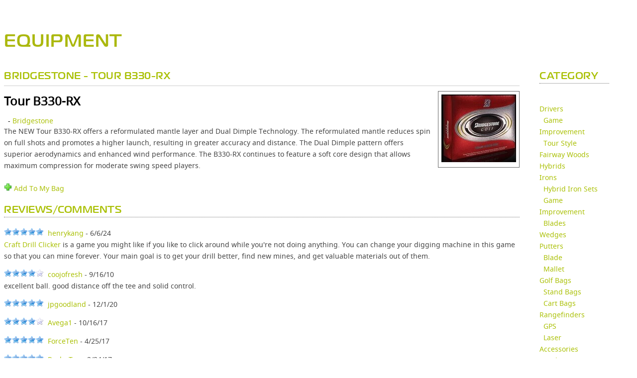

--- FILE ---
content_type: text/css
request_url: https://skypro.skygolf.com/css/clubsg/jquery-ui-wizard.css?bn=536?bn=536
body_size: 2343
content:
.ui-wizard { position: relative; padding: .2em; zoom: 1; } /* position: relative prevents IE scroll bug (element with position: relative inside container with overflow: auto appear as "fixed") */
.ui-wizard .ui-wizard-nav { margin: .2em 0; padding: .2em .0em .2em; }
.ui-wizard .ui-wizard-nav li { list-style: none; float: left; position: relative; top: 1px; margin: 0 .2em 1px 0; border: 1 !important; padding: 0; white-space: nowrap; }
.ui-wizard .ui-wizard-nav li a { float: left; padding: 0.4em 1em; text-decoration: none; }
.ui-wizard .ui-wizard-nav li.ui-wizard-selected { margin-bottom: 0; background: url("images/ui-bg_glass_75_e6e6e6_1x400.png") repeat-x scroll 50% 50% #e6e6e6; }
.ui-wizard .ui-wizard-nav li.ui-wizard-selected a, .ui-wizard .ui-wizard-nav li.ui-state-disabled a, .ui-wizard .ui-wizard-nav li.ui-state-processing a { cursor: text; }
.ui-wizard .ui-wizard-nav li.ui-wizard-invalid { border-color: red; background: url("images/ui-bg_glass_85_fdebee_1x400.png") repeat-x scroll 50% 50% #fdebee; }
.ui-wizard .ui-wizard-nav li a, .ui-wizard.ui-wizard-collapsible .ui-wizard-nav li.ui-wizard-selected a { cursor: pointer; } /* first selector in group seems obsolete, but required to overcome bug in Opera applying cursor: text overall if defined elsewhere... */
.ui-wizard .ui-wizard-nav .ui-wizard-title { display:block; font-size: 1.8em; }
.ui-wizard .ui-wizard-nav .ui-wizard-description { }
.ui-wizard .ui-wizard-panel { display: block; border-width: 1; padding: 1em 1.4em; background: none; }
.ui-wizard .ui-wizard-panel.ui-wizard-invalid { border-color: red; }
.ui-wizard .ui-wizard-hide { display: none !important; }
.ui-wizard .ui-wizard-buttonpane { text-align: left; border-width: 1px 0 0 0; background-image: none; margin-top:1.0em  }
.ui-wizard .ui-wizard-buttonpane .ui-wizard-buttonset { float: right; }
.ui-wizard .ui-wizard-buttonpane button { margin: 0.8em 0 0 0.6em; cursor: pointer; }
.ui-wizard .ui-wizard-buttonpane .ui-wizard-message { margin: 1.1em 0 0 0.2em; font-size: 1.2em; font-weight: bold; color: #ea1f1f; }
.ui-wizard .ui-wizard-wait { opacity: .35; filter:Alpha(Opacity=35); background-image: none; }
.ui-wizard .ui-wizard-busyanim { float: left; margin: 0.8em 0 0 0.6em; }
.ui-wizard .ui-wizard-busyanim .ui-wizard-busyind { display: inline-block; background-color: rgb(161,217,180); }

--- FILE ---
content_type: text/javascript;charset=UTF-8
request_url: https://skypro.skygolf.com/js/bundler.php?file=,SystemConfig.js,Styles.js,JSLoader.js,CSSLoader.js,jsonrpc.js&m=0&d=0&c=0&gz=1&bn=536
body_size: 7079
content:
//generated: 1769707853

//key: 98614b6705fe13681d6df9b030eb65bd.js



//loading 





//loading SystemConfig.js

var SystemConfig = {};
SystemConfig.version = 7;

var TYPE_IE = 0;
var TYPE_FIREFOX = 1;
var TYPE_SAFARI = 2;
var TYPE_CHROME = 3;
var TYPE_OPERA = 4;

var OS_MAC = 0;
var OS_WIN = 1;


SystemConfig.isIE6 = function() {
  return (this.type == TYPE_IE && this.version < 7);
}

SystemConfig.isIE = function() {
  return (this.type == TYPE_IE);
}

SystemConfig.isWindows = function() {
  return (this.os == OS_WIN);
}

SystemConfig.getType = function() {
  return this.type;
}

SystemConfig.getVersion = function() {
  return this.version;
}

SystemConfig.getOS = function() {
  return this.os;
}

SystemConfig.runDetection = function() {
  var detect = navigator.userAgent.toLowerCase();

  if (detect.indexOf("safari") != -1) {
    this.type = TYPE_SAFARI;
  } else if (detect.indexOf("opera") != -1) {
    this.type = TYPE_OPERA;
    var re  = new RegExp("Opera[\\/\\s](\\d+\\.\\d+)");
    if (re.exec(navigator.userAgent) != null) {
      this.version = parseFloat(RegExp.$1);
	}
  } else if (detect.indexOf("msie") != -1) {
    this.type = TYPE_IE;

    var re  = new RegExp("MSIE ([0-9]{1,}[\.0-9]{0,})");
    if (re.exec(navigator.userAgent) != null)
      this.version = parseFloat(RegExp.$1);
    
  } else if (detect.indexOf("chrome") != -1) {
    this.type = TYPE_CHROME;
  } else {
    this.type = TYPE_FIREFOX;
  }

  if (detect.indexOf("win") != -1) {
    this.os = OS_WIN;
    
  } else {
    this.os = OS_MAC;
  }

}

SystemConfig.runDetection();



//loading Styles.js

var Styles = {};



Styles.getStyle = function(el, style) { 
   if(!document.getElementById) return; 
    
   var value;
   if (el.style) {
     value = el.style[Styles.toCamelCase(style)];
   }
    
    if(!value) 
        if(document.defaultView) 
            value = document.defaultView. 
                 getComputedStyle(el, "").getPropertyValue(style); 
        
        else if(el.currentStyle) 
            value = el.currentStyle[Styles.toCamelCase(style)]; 
      
     return value; 
} 

Styles.setStyle = function (objId, style, value) { 
    document.getElementById(objId).style[style] = value; 
} 

Styles.getMousePosition = function(event) {
  var obj = new Object();
  if (event.pageX) {
    obj.x = event.pageX;
    obj.y = event.pageY;
  } else if (event.clientX) {
    obj.x = event.clientX + (document.documentElement.scrollLeft ? document.documentElement.scrollLeft : document.body.scrollLeft);
    obj.y = event.clientY + (document.documentElement.scrollTop ? document.documentElement.scrollTop : document.body.scrollTop);
  } else {
  }
  return obj;
}

Styles.containsDOM = function(container, containee) {
  var isParent = false;
  while (containee != null) {
    if ((isParent = container == containee))
      break;
    containee = containee.parentNode;
  }
  return isParent;
}

Styles.checkMouseEnter = function(element, evt) {
  if (document.all) {
    return !element.contains(evt.fromElement);
  } else {
    return !Styles.containsDOM(element, evt.relatedTarget);
  }
}

Styles.checkMouseLeave = function (element, evt) {
  if (document.all) {
    return !element.contains(evt.toElement);
  } else {
    return !Styles.containsDOM(element, evt.relatedTarget);
  }
}

Styles.findPosition = function(obj) {
  obj = Styles.getElement(obj);
  var pos = {x:0, y:0};
  if (obj.offsetParent) {
    pos.x = obj.offsetLeft;
    pos.y = obj.offsetTop;
    if (obj.scrollTop && obj.offsetParent) {
      pos.y -= obj.scrollTop;
    }
    if (obj.scrollLeft && obj.offsetParent) {
      pos.x -= obj.scrollLeft;
    }
    while (obj = obj.offsetParent) {
      pos.x += obj.offsetLeft;
      pos.y += obj.offsetTop;
      
      if (obj.scrollTop && obj.offsetParent) {
        pos.y -= obj.scrollTop;
      }
      if (obj.scrollLeft && obj.offsetParent) {
        pos.x -= obj.scrollLeft;
      }
      
    }
  }
  return pos;
}

Styles.toCamelCase = function ( sInput ) { 
    var oStringList = sInput.split('-'); 
    if(oStringList.length == 1)    
        return oStringList[0]; 
    var ret = sInput.indexOf("-") == 0 ? 
       oStringList[0].charAt(0).toUpperCase() + oStringList[0].substring(1) : oStringList[0]; 
    for(var i = 1, len = oStringList.length; i < len; i++){ 
        var s = oStringList[i]; 
        ret += s.charAt(0).toUpperCase() + s.substring(1) 
    } 
    return ret; 
} 

Styles.getStylePixels = function(elName, style) {
  var el = Styles.getElement(elName);
  
  pixels = Styles.getStyle(el, style);

  if (pixels && pixels.substring && pixels.substring(pixels.length-2, pixels.length) == "px") {
    pixels = pixels.substring(0, pixels.length-2);
  }

  return pixels;
}

Styles.getStyleWidth = function(elName) {
  var x = Styles.getStylePixels(elName, "width");
  if (x == "auto") {
    return Styles.getElement(elName).clientWidth;
  } else {
    return x;
  }
}

Styles.getStyleHeight = function(elName) {
  var x = Styles.getStylePixels(elName, "height");
  if (x == "auto") {
    return Styles.getElement(elName).clientHeight;
  } else {
    return x;
  }
}

Styles.getActualHeight = function(elName) {
  var el = Styles.getElement(elName);
  return el.offsetHeight;
}

var scrollbarWidth = -1;
Styles.getScrollbarWidth = function() {
  if (scrollbarWidth != -1) {
    return scrollbarWidth;
  }
  var a, tf = document.forms.scrollbarWidth.elements.tf;
  tf.wrap = 'off'; a = tf.offsetHeight;
  tf.wrap = 'soft'; a -= tf.offsetHeight;

  scrollbarWidth = a;
  return scrollbarWidth;
}

Styles.setVisible = function(elName, visible, inline) {
  var el = Styles.getElement(elName);
  if (visible) {
	if (inline) {
		el.style.display = "inline";
	} else {
		el.style.display = "block";
	}
  } else {
    if(el != null) {
       el.style.display = "none";
    }
  }
}

Styles.getVisible = function(elName, visible) {
  var el = Styles.getElement(elName);
  return el.style.display == "block" || el.style.display == "inline";
}

Styles.getElement = function(elName) {
  if (typeof(elName) == "string") {
    var x = document.getElementById(elName);
    if (x == null) {
      //alert("invalid element: " + elName);
    }
    return x;
  } else {
    return elName;
  }
}

Styles.changeClass = function(elName, newClass) {
  var e = Styles.getElement(elName);
  if (e.className != newClass) {
    e.className = newClass;
  }
}

Styles.getElementsByClass = function(className, node, tag) {
  var classElements = new Array();
  if (node == null ) {
    node = document;
  }
  if (tag == null ) {
    tag = '*';
  }
  var els = node.getElementsByTagName(tag);
  var elsLen = els.length;
  var pattern = new RegExp('(^|\\s)'+className+'(\\s|$)');
  for (i = 0, j = 0; i < elsLen; i++) {
    if (pattern.test(els[i].className) ) {
      classElements[j] = els[i];
      j++;
    }
  }
  return classElements;
}

Styles.changeImage = function(elName, newSrc, overSrc) {
  var i = Styles.getElement(elName);
  
  if (!stringEndsWith(i.src, newSrc) && (overSrc == null || !strinEndsWith(i.src, overSrc))) {
    i.src = newSrc;
    if (overSrc != null) {
      i.outSrc = newSrc;
      i.overSrc = overSrc;
      i.onmouseover = function() {this.src = this.overSrc;}; 
      i.onmouseout = function() {this.src = this.outSrc; };
    }
  }
}

function stringEndsWith(str, end) {
	if (str == null) return false;
  return (str.substring(str.length - end.length, str.length) == end);
}




//loading JSLoader.js

JSLoader = new Object();

JSLoader.scripts = new Array();
JSLoader.scripts.push();

JSLoader.callbacks = new Array();

JSLoader.loadScripts = function() {
  for (var i = 0; i < arguments.length; i++) {
    if (typeof(arguments[i]) == "string") {
      if (!this.isScriptLoaded(arguments[i])) {
        this.scripts.push([arguments[i], false]);
      }
    } else {
      this.callbacks.push(arguments[i]);
    }
  }
  this.loadUnloaded();
}

JSLoader.loadUnloaded = function() {

  var allLoaded = true;
  for (var i = 0; i < this.scripts.length; i++) {
    if (!this.scripts[i][1]) {
      this.loadScript(this.scripts[i][0], 0);
      allLoaded = false;
    }
  }
  if (allLoaded) {
    for (var i = 0; i < this.callbacks.length; i++) {
      this.callbacks[i].call();
    }
    this.callbacks = new Array();
  }  
}
  
JSLoader.loadScript = function(path, tries) {
  var http = getHTTPRequest();
  
  http.open("GET", path+"?bn="+window.buildNumber, true);

  http.onreadystatechange = function() {
    if(http.readyState == 4) {
      http.onreadystatechange = function () {};
      JSLoader.handleScriptLoad(http, path);
    }
  };
    
  try {
    http.send(null);
  } catch(e) {
    alert(e.message);
  }
}

JSLoader.loadScriptSimple = function(path) {
	var head = document.getElementsByTagName("head")[0];

	var script = document.createElement('script');
	script.type = 'text/javascript';
	script.src = path;
	head.appendChild(script);
}

JSLoader.handleScriptLoad = function(http, path) {
  try {
    if (http.status == "200") {
      data = http.responseText;
      globalEval(data);
      setTimeout("JSLoader.scriptLoaded('" + path + "');", 10);
//    } else if (http.tries < 2) {
//      http.tries++;
//      http.send(null);
    }
  } catch(e) {}  
}

JSLoader.scriptLoaded = function(path) {
  var stillLoading = false;
  for (var i = 0; i < this.scripts.length; i++) {
    if (this.scripts[i][0] == path) {
      this.scripts[i][1] = true;
    }
    if (!this.scripts[i][1]) {
      stillLoading = true;
    }
  }    
  if (!stillLoading) {
    for (var i = 0; i < this.callbacks.length; i++) {
      this.callbacks[i].call();
    }
    this.callbacks = new Array();
  }
}

JSLoader.isScriptLoaded = function(path) {
  for (var i = 0; i < this.scripts.length; i++) {
    if (this.scripts[i][0] == path) {
      return true;
    }
  }
  return false;
}

function globalEval(js) {
//  var scriptTag = document.getElementById('loadScript');
  var head = document.getElementsByTagName("head")[0];

//  if(scriptTag) head.removeChild(scriptTag);

  script = document.createElement('script');
  script.type = 'text/javascript';
//  script.id = 'loadScript';
  script.defer = true;

  //js = js.replace("\"<", "\"<\"+\"");

  if (null == script.canHaveChildren || script.canHaveChildren) {
	script.appendChild(document.createTextNode(js));
  } else {
    script.text = js;
  } 

   head.appendChild(script);
//  js = js.replace(/\\/g, "\\\\");
//  js = js.replace(/'/g, "\\'");
//  js = js.replace(/\r/g, "\\r");
//  js = js.replace(/\n/g, "\\n");
  
//  setTimeout("eval('"+js+"');", 0);
}

var msxmlNames = [ "MSXML2.XMLHTTP.5.0", "MSXML2.XMLHTTP.4.0", "MSXML2.XMLHTTP.3.0", "MSXML2.XMLHTTP", "Microsoft.XMLHTTP" ];
function getHTTPRequest() {
  /* Mozilla XMLHttpRequest */
  try {
    return new XMLHttpRequest();
  } catch(e) {}

  /* Microsoft MSXML ActiveX */
  for (var i=0;i < msxmlNames.length; i++) {
    try {
      return new ActiveXObject(msxmlNames[i]);
    } catch (e) {}
  }
}




//loading CSSLoader.js

CSSLoader = new Object();

CSSLoader.sheets = new Array();

CSSLoader.loadSheets = function() {
  for (var i = 0; i < arguments.length; i++) {
    if (typeof(arguments[i]) == "string") {
      if (!this.isSheetLoaded(arguments[i])) {
        this.sheets.push([arguments[i], false]);
      }
    }
  }
  this.loadUnloaded();
}

CSSLoader.loadUnloaded = function() {
  for (var i = 0; i < this.sheets.length; i++) {
    if (!this.sheets[i][1]) {
      this.loadSheet(this.sheets[i][0], i);
    }
  }
}
  
CSSLoader.loadSheet = function(path) {
  var prevIndex = -1;
  if (arguments.length > 1) {
	prevIndex = arguments[1];
  } else {
	  for (var i = 0; i < this.sheets.length; i++) {
		if (this.sheets[i][0] == path) {
			if (this.sheets[i][1]) {
				return; //already loaded
			} else {
				prevIndex = i;
			}
		}
	  }
	}
  
  var head = document.getElementsByTagName("head")[0];

  var sheet = document.createElement('link');
  sheet.rel = 'stylesheet';
  sheet.type = 'text/css';
  sheet.href = path;
  head.appendChild(sheet);
  
  if (prevIndex == -1) {
	this.sheets.push([path, true]);
  } else {
	this.sheets[prevIndex][1] = true;
  }
}

CSSLoader.isSheetLoaded = function(path) {
  for (var i = 0; i < this.sheets.length; i++) {
    if (this.sheets[i][0] == path) {
      return true;
    }
  }
  return false;
}




//loading jsonrpc.js

/*
 * JSON-RPC JavaScript client
 *
 * $Id: jsonrpc.js,v 1.36.2.3 2006/03/08 15:09:37 mclark Exp $
 *
 * Copyright (c) 2003-2004 Jan-Klaas Kollhof
 * Copyright (c) 2005 Michael Clark, Metaparadigm Pte Ltd
 *
 * This code is based on Jan-Klaas' JavaScript o lait library (jsolait).
 *
 * Licensed under the Apache License, Version 2.0 (the "License");
 * you may not use this file except in compliance with the License.
 * You may obtain a copy of the License at
 *
 *    http://www.apache.org/licenses/LICENSE-2.0
 *
 * Unless required by applicable law or agreed to in writing, software
 * distributed under the License is distributed on an "AS IS" BASIS,
 * WITHOUT WARRANTIES OR CONDITIONS OF ANY KIND, either express or implied.
 * See the License for the specific language governing permissions and
 * limitations under the License.
 *
 */


/* escape a character */

escapeJSONChar = function escapeJSONChar(c) {
    if(c == "\"" || c == "\\") return "\\" + c;
    else if (c == "\b") return "\\b";
    else if (c == "\f") return "\\f";
    else if (c == "\n") return "\\n";
    else if (c == "\r") return "\\r";
    else if (c == "\t") return "\\t";
    var hex = c.charCodeAt(0).toString(16);
    if(hex.length == 1) return "\\u000" + hex;
    else if(hex.length == 2) return "\\u00" + hex;
    else if(hex.length == 3) return "\\u0" + hex;
    else return "\\u" + hex;
};


/* encode a string into JSON format */

escapeJSONString = function escapeJSONString(s) {
    /* The following should suffice but Safari's regex is b0rken
       (doesn't support callback substitutions)
       return "\"" + s.replace(/([^\u0020-\u007f]|[\\\"])/g,
       escapeJSONChar) + "\"";
    */

    /* Rather inefficient way to do it */
    var parts = s.split("");
    for(var i=0; i < parts.length; i++) {
  var c =parts[i];
  if(c == '"' ||
     c == '\\' ||
     c.charCodeAt(0) < 32 ||
     c.charCodeAt(0) >= 128)
      parts[i] = escapeJSONChar(parts[i]);
    }
    return "\"" + parts.join("") + "\"";
};


/* Marshall objects to JSON format */

toJSON = function toJSON(o) {
  if(o == null) {
    return "null";
  } else if(o.constructor == String) {
    return escapeJSONString(o);
  } else if(o.constructor == Number) {
    return o.toString();
  } else if(o.constructor == Boolean) {
    return o.toString();
  } else if(o.constructor == Date) {
    return '{javaClass: "java.util.Date", time: ' + o.valueOf() +'}';
  } else if(o.constructor == Array) {
    var v = [];
    for(var i = 0; i < o.length; i++) {
      v.push(toJSON(o[i])); 
    }
    return "[" + v.join(", ") + "]";
  } else {
    var v = [];
    for(attr in o) {
      if(o[attr] == null) v.push("\"" + attr + "\": null");
      else if(typeof o[attr] == "function"); /* skip */
      else v.push(escapeJSONString(attr) + ": " + toJSON(o[attr]));
    }
    return "{" + v.join(", ") + "}";
  }
};


/* JSONRpcClient constructor */

function getJSONRPCClient() {
  if (window.CACHED_JSONRPC_CLIENT == null) {
    window.CACHED_JSONRPC_CLIENT = new JSONRpcClient();
  }
  return window.CACHED_JSONRPC_CLIENT;
}
  


JSONRpcClient = function JSONRpcClient_ctor() {
  this.serverURL = "/gateway/jsonrpc.php";
  this.gzip = false;
};

JSONRpcClient.Exception = function JSONRpcClient_Exception_ctor(code, message) {
    this.code = code;
    var name;
    if(name) {
      this.name = name;
    } else {
      this.name = "JSONRpcClientException";
    }
    this.message = message;
};

JSONRpcClient.Exception.CODE_REMOTE_EXCEPTION = 490;
JSONRpcClient.Exception.CODE_ERR_CLIENT = 550;
JSONRpcClient.Exception.CODE_ERR_PARSE = 590;
JSONRpcClient.Exception.CODE_ERR_NOMETHOD = 591;
JSONRpcClient.Exception.CODE_ERR_UNMARSHALL = 592;
JSONRpcClient.Exception.CODE_ERR_MARSHALL = 593;

//JSONRpcClient.Exception.prototype = new Error();

JSONRpcClient.Exception.prototype.toString = function JSONRpcClient_Exception_toString(code, msg) {
    return this.name + ": " + this.message;
};


/* Default top level exception handler */

JSONRpcClient.default_ex_handler = function JSONRpcClient_default_ex_handler(e) { alert(e); };
//JSONRpcClient.default_ex_handler = function JSONRpcClient_default_ex_handler(e) { throw e; };


/* Client settable variables */
JSONRpcClient.toplevel_ex_handler = JSONRpcClient.default_ex_handler;
JSONRpcClient.profile_async = false;
JSONRpcClient.max_req_active = 1;
JSONRpcClient.requestId = 1;


/* JSONRpcClient implementation */
JSONRpcClient.prototype.callRemote = function JSONRpcClient_callRemote(methodName) {
  var args = [];
  var callback = null;
  
    if (this.gzip == true)
    {
		this.serverURL = this.serverURL + "?gz=1";
    }
  
  for(var i=1;i<arguments.length;i++) {
    args.push(arguments[i]);
  }
  if(typeof args[0] == "function") {
    callback = args.shift();
  }
  var req = this._makeRequest.call(this, methodName, args, callback);
  if(callback == null) {
    return this._sendRequest.call(this, req);
  } else {
    JSONRpcClient.async_requests.push(req);
    JSONRpcClient.kick_async();
    return req.requestId;
  }
}



JSONRpcClient.prototype._createMethod = function JSONRpcClient_createMethod(methodName) {
    var fn=function() {
      var args = [];
      var callback = null;
      for(var i=0;i<arguments.length;i++) {
        args.push(arguments[i]);
      }
      if(typeof args[0] == "function") {
        callback = args.shift();
      }
      var req = fn.client._makeRequest.call(fn.client, fn.methodName, args, callback);
      if(callback == null) {
        return fn.client._sendRequest.call(fn.client, req);
      } else {
        JSONRpcClient.async_requests.push(req);
        JSONRpcClient.kick_async();
        return req.requestId;
      }
    };
    fn.client = this;
    fn.methodName = methodName;
    return fn;
};

JSONRpcClient.prototype._addMethods = function JSONRpcClient_addMethods(methodNames) {
  for(var i=0; i<methodNames.length; i++) {
    var obj = this;
    var names = methodNames[i].split(".");
    for(var n=0; n<names.length-1; n++) {
      var name = names[n];
      if(obj[name]) {
        obj = obj[name];
      } else {
        obj[name]  = new Object();
        obj = obj[name];
      }
    }
    var name = names[names.length-1];
    if(!obj[name]) {
      var method = this._createMethod(methodNames[i]);
      obj[name] = method;
    }
  }
};

JSONRpcClient._getCharsetFromHeaders = function JSONRpcClient_getCharsetFromHeaders(http) {
  try {
    var contentType = http.getResponseHeader("Content-type");
    var parts = contentType.split(/\s*;\s*/);
    for(var i =0; i < parts.length; i++) {
      if(parts[i].substring(0, 8) == "charset=") {
        return parts[i].substring(8, parts[i].length);
      }
    }
  } catch (e) {}
  return "UTF-8";
};

/* Async queue globals */
JSONRpcClient.async_requests = [];
JSONRpcClient.async_inflight = {};
JSONRpcClient.async_responses = [];
JSONRpcClient.async_timeout = null;
JSONRpcClient.num_req_active = 0;

JSONRpcClient._async_handler = function JSONRpcClient_async_handler() {
  JSONRpcClient.async_timeout = null;

  while(JSONRpcClient.async_responses.length > 0) {
    var res = JSONRpcClient.async_responses.shift();
    if(res.canceled) continue;
    if(res.profile) res.profile.dispatch = new Date();
//    try {
      res.cb(res.result, res.ex, res.profile);
//    } catch(e) {
//      JSONRpcClient.toplevel_ex_handler(e);
//    }
  }

  while(JSONRpcClient.async_requests.length > 0 && JSONRpcClient.num_req_active < JSONRpcClient.max_req_active) {
    var req = JSONRpcClient.async_requests.shift();
    if(req.canceled) continue;
    req.client._sendRequest.call(req.client, req);
  }
};

JSONRpcClient.kick_async = function JSONRpcClient_kick_async() {
  if(JSONRpcClient.async_timeout == null) {
    JSONRpcClient.async_timeout = setTimeout(JSONRpcClient._async_handler, 0);
  }
};

JSONRpcClient.cancelRequest = function JSONRpcClient_cancelRequest(requestId) {
  /* If it is in flight then mark it as canceled in the inflight map
     and the XMLHttpRequest callback will discard the reply. */
  if(JSONRpcClient.async_inflight[requestId]) {
    JSONRpcClient.async_inflight[requestId].canceled = true;
    return true;
  }

  /* If its not in flight yet then we can just mark it as canceled in
     the the request queue and it will get discarded before being sent. */
  for(var i in JSONRpcClient.async_requests) {
    if(JSONRpcClient.async_requests[i].requestId == requestId) {
      JSONRpcClient.async_requests[i].canceled = true;
      return true;
    }
  }

  /* It may have returned from the network and be waiting for its callback
     to be dispatched, so mark it as canceled in the response queue
     and the response will get discarded before calling the callback. */
  for(var i in JSONRpcClient.async_responses) {
    if(JSONRpcClient.async_responses[i].requestId == requestId) {
      JSONRpcClient.async_responses[i].canceled = true;
      return true;
    }
  }

  return false;
};

JSONRpcClient.prototype._makeRequest = function JSONRpcClient_makeRequest(methodName, args, cb) {
  var req = {};
  req.client = this;
  req.requestId = JSONRpcClient.requestId++;

  var obj = {};
  obj.id = req.requestId;
  obj.method = methodName;
  obj.params = args;

  if (cb) {
    req.cb = cb;
  }
  if (JSONRpcClient.profile_async) {
    req.profile = { "submit": new Date() };
  }
  req.data = toJSON(obj);

  return req;
};

JSONRpcClient.prototype._sendRequest = function JSONRpcClient_sendRequest(req) {
  if(req.profile) req.profile.start = new Date();

  /* Get free http object from the pool */
  var http = JSONRpcClient.poolGetHTTPRequest();
  JSONRpcClient.num_req_active++;

  /* Send the request */
  http.open("POST", this.serverURL, (req.cb != null));

  /* setRequestHeader is missing in Opera 8 Beta */
  try { http.setRequestHeader("Content-type", "text/plain"); } catch(e) {}

  /* Construct call back if we have one */
  if(req.cb) {
    var self = this;
    http.onreadystatechange = function() {
      if(http.readyState == 4) {
        http.onreadystatechange = function () {};
        var res = { "cb": req.cb, "result": null, "ex": null};
        if (req.profile) {
          res.profile = req.profile;
          res.profile.end = new Date();
        }
        try { res.result = self._handleResponse(http); }
        catch(e) { res.ex = e; }
        if(!JSONRpcClient.async_inflight[req.requestId].canceled) {
          JSONRpcClient.async_responses.push(res);
        }
        delete JSONRpcClient.async_inflight[req.requestId];
        JSONRpcClient.kick_async();
      }
    };
  } else {
    http.onreadystatechange = function() {};
  }

  JSONRpcClient.async_inflight[req.requestId] = req;
  
  try {
    http.send(req.data);
  } catch(e) {
    JSONRpcClient.poolReturnHTTPRequest(http);
    JSONRpcClient.num_req_active--;
    throw new JSONRpcClient.Exception (JSONRpcClient.Exception.CODE_ERR_CLIENT, "Connection failed");
  }

  if(!req.cb) {
    return this._handleResponse(http);
  }
};

JSONRpcClient.prototype._handleResponse = function JSONRpcClient_handleResponse(http) {
    /* Get the charset */
  if(!this.charset) {
    this.charset = JSONRpcClient._getCharsetFromHeaders(http);
  }

  /* Get request results */
  var status, statusText, data;
  try {
    status = http.status;
    statusText = http.statusText;
    data = http.responseText;
  } catch(e) {
    JSONRpcClient.poolReturnHTTPRequest(http);
    JSONRpcClient.num_req_active--;
    JSONRpcClient.kick_async();
    throw new JSONRpcClient.Exception(JSONRpcClient.Exception.CODE_ERR_CLIENT, "Connection failed");
  }

  /* Return http object to the pool; */
  JSONRpcClient.poolReturnHTTPRequest(http);
  JSONRpcClient.num_req_active--;

  /* Unmarshall the response */
  if(status != 200) {
    throw new JSONRpcClient.Exception(status, statusText);
  }
  var obj;
  try {
    eval("obj = " + data);
  } catch(e) {
    throw new JSONRpcClient.Exception(550, "error parsing result");
  }
  if(obj.error) {
    throw new JSONRpcClient.Exception(obj.error.code, obj.error.msg, obj.error.trace);
  }
  var res = obj.result;

  /* Handle CallableProxy */
  if(res && res.JSONRPCType == "CallableReference") {
    return new JSONRpcClient(this.serverURL);
  }
  return res;
};


/* XMLHttpRequest wrapper code */

/* XMLHttpRequest pool globals */
JSONRpcClient.http_spare = [];
JSONRpcClient.http_max_spare = 8;

JSONRpcClient.poolGetHTTPRequest =
function JSONRpcClient_pool_getHTTPRequest() {
    if(JSONRpcClient.http_spare.length > 0) {
  return JSONRpcClient.http_spare.pop();
    }
    return JSONRpcClient.getHTTPRequest();
};

JSONRpcClient.poolReturnHTTPRequest =
function JSONRpcClient_poolReturnHTTPRequest(http) {
  
    if(JSONRpcClient.http_spare.length >= JSONRpcClient.http_max_spare) {
  //delete http;
    } else {
  JSONRpcClient.http_spare.push(http);
    }
};

JSONRpcClient.msxmlNames = [ "MSXML2.XMLHTTP.5.0",
           "MSXML2.XMLHTTP.4.0",
           "MSXML2.XMLHTTP.3.0",
           "MSXML2.XMLHTTP",
           "Microsoft.XMLHTTP" ];

JSONRpcClient.getHTTPRequest =
function JSONRpcClient_getHTTPRequest() {
    /* Mozilla XMLHttpRequest */
  try {
    JSONRpcClient.httpObjectName = "XMLHttpRequest";
    return new XMLHttpRequest();
  } catch(e) {}

  /* Microsoft MSXML ActiveX */
  for (var i=0;i < JSONRpcClient.msxmlNames.length; i++) {
    try {
      JSONRpcClient.httpObjectName = JSONRpcClient.msxmlNames[i];
      return new ActiveXObject(JSONRpcClient.msxmlNames[i]);
    } catch (e) {}
  }

  /* None found */
  JSONRpcClient.httpObjectName = null;
  throw new JSONRpcClient.Exception(0, "Can't create XMLHttpRequest object");
};



